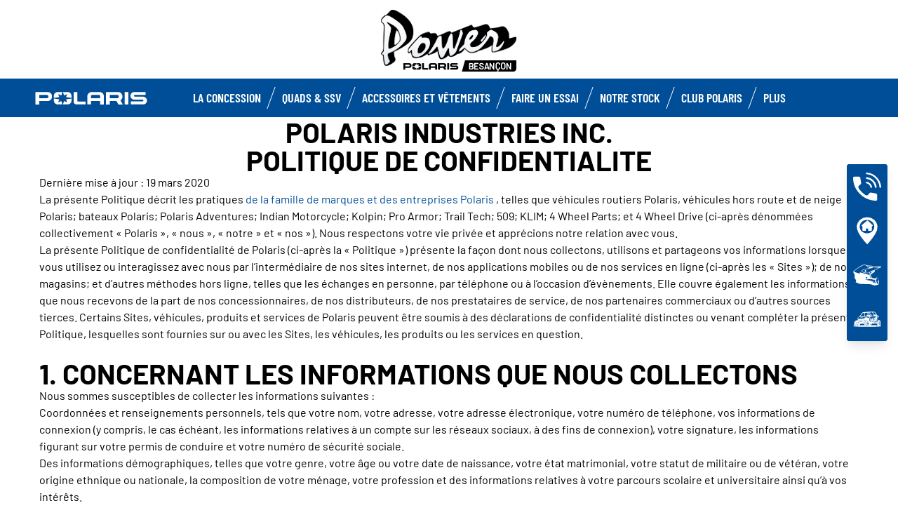

--- FILE ---
content_type: text/html; charset=utf-8
request_url: https://www.polarisbesancon.com/polaris-privacy-policy/
body_size: 19035
content:
<!DOCTYPE html><html lang="fr" xmlns:og="http://ogp.me/ns#"><head><meta charset="utf-8"><!-- This website is powered by TYPO3 - inspiring people to share! TYPO3 is a free open source Content Management Framework initially created by Kasper Skaarhoj and licensed under GNU/GPL. TYPO3 is copyright 1998-2023 of Kasper Skaarhoj. Extensions are copyright of their respective owners. Information and contribution at https://typo3.org/ --><base href="https://www.polarisbesancon.com/"><meta name="generator" content="TYPO3 CMS"><link rel="stylesheet" type="text/css" href="/typo3temp/assets/css/6d69be1dcc.css?1753862700" media="all"><link rel="stylesheet" type="text/css" href="/typo3conf/ext/dp_cookieconsent/Resources/Public/css/dp_cookieconsent.css?1714480367" media="all"><link rel="stylesheet" type="text/css" href="/typo3conf/ext/gt2_vehicule/Resources/Public/Css/style.css?1760458894" media="all"><link rel="stylesheet" type="text/css" href="/fileadmin/templates/pol_MY18/css/tailwind.css?1713720542" media="all"><link rel="stylesheet" type="text/css" href="/fileadmin/templates/pol_MY18/css/font.css?1728289603" media="all"><link rel="stylesheet" type="text/css" href="/fileadmin/templates/pol_MY18/css/slick.css?1563981003" media="all"><link rel="stylesheet" type="text/css" href="/fileadmin/templates/pol_MY18/css/slick-theme.css?1622019754" media="all"><link rel="stylesheet" type="text/css" href="/fileadmin/templates/pol_MY18/css/font-awesome.min.css?1713708264" media="all"><link rel="stylesheet" type="text/css" href="/fileadmin/templates/pol_MY18/css/polaris-utilities.css?1713437111" media="all"><link rel="stylesheet" type="text/css" href="/fileadmin/templates/pol_MY18/concession/style/vic-edge-dealer.css?1713797469" media="all"><link rel="stylesheet" type="text/css" href="/fileadmin/templates/pol_MY18/css/styles-dealer.css?1713796118" media="all"><link rel="stylesheet" type="text/css" href="/fileadmin/templates/pol_MY18/css/global-my24.css?1765215044" media="all"><link rel="stylesheet" type="text/css" href="/fileadmin/templates/pol_MY18/css/homepage-my24.css?1753864816" media="all"><link rel="stylesheet" type="text/css" href="/fileadmin/templates/pol_MY18/css/styles-dealer-my21.css?1713796135" media="all"><link rel="stylesheet" type="text/css" href="/fileadmin/templates/pol_MY18/css/dealer-websites-my24.css?1737991949" media="all"><link rel="stylesheet" type="text/css" href="/typo3temp/assets/css/f814432d8d.css?1753862700" media="all"><!-- Facebook Pixel Code --><script data-ignore="1" data-cookieconsent="marketing" type="text/plain"> !function(f,b,e,v,n,t,s) {if(f.fbq)return;n=f.fbq=function(){n.callMethod? n.callMethod.apply(n,arguments):n.queue.push(arguments)}; if(!f._fbq)f._fbq=n;n.push=n;n.loaded=!0;n.version='2.0'; n.queue=[];t=b.createElement(e);t.async=!0; t.src=v;s=b.getElementsByTagName(e)[0]; s.parentNode.insertBefore(t,s)}(window,document,'script', 'https://connect.facebook.net/en_US/fbevents.js'); fbq('init', '{$FacebookId}'); fbq('track', 'PageView'); </script><noscript><img height="1" width="1" src="https://www.facebook.com/tr?id={$FacebookId}&ev=PageView&noscript=1"/></noscript><!-- End Facebook Pixel Code --><title>Polaris Privacy Policy: Polaris Besancon</title><meta name="ICBM" CONTENT="47.27991160000001, 6.07280430000003"><meta name="geo.position" CONTENT="47.27991160000001, 6.07280430000003"><meta name="geo.region" CONTENT="FR-25"><meta name="geo.placename" content="Thise, Bourgogne-Franche-Comté"><meta name="viewport" content="width=device-width, initial-scale=1.0"><!--[if gte IE 9]><meta http-equiv="X-UA-Compatible" content="IE=Edge"/><!--<![endif]--><link rel="alternate" hreflang="fr"href="https://www.polarisbesancon.com/polaris-privacy-policy/"/><script> window.dataLayer = window.dataLayer || []; </script><script> function initDataLayerConsent () { const dpCookieStatistics = document.getElementById('dp--cookie-statistics').checked; const dpCookieMarketing = document.getElementById('dp--cookie-marketing').checked; dataLayer.push({ 'event': 'consentUpdate', 'consentStatistics': dpCookieStatistics ? 'yes' : 'no', }); dataLayer.push({ 'event': 'consentUpdate', 'consentMarketing': dpCookieMarketing ? 'yes' : 'no', }); } document.addEventListener('dp--cookie-init', function (e) { initDataLayerConsent(); }); </script><script> window.dataLayer.push({ 'event': 'dataLayerReady', 'dataLayerVersion': 'v1', 'hostingEnvironment':'prod', 'fireTagsFromGTM':'yes', 'countryCode': 'fr', 'languageCode': 'fr', 'brand': 'polaris', 'dealerId': '230092', 'pageTemplate': undefined, 'productFamily': undefined, 'productCode': undefined, 'pageName': document.querySelector('title').innerText }) </script><script> function updateDataLayerConsent () { var dpCookieconsentStatus = document.cookie.split(";") .map(cookie => cookie.split("=")) .reduce((accumulator, [key, value]) => ({ ...accumulator, [key.trim()]: decodeURIComponent(value) }), {}).dp_cookieconsent_status; const dpCookieStatistics = document.getElementById('dp--cookie-statistics').checked; const dpCookieMarketing = document.getElementById('dp--cookie-marketing').checked; let isStatisticsChanged = true; let isMarketingChanged = true; if (dpCookieconsentStatus != undefined) { const dpCookieconsentStatusParsed = JSON.parse(dpCookieconsentStatus); if (dpCookieconsentStatusParsed.checkboxes != undefined) { if (dpCookieconsentStatusParsed.checkboxes[0].checked === dpCookieStatistics) isStatisticsChanged = false; if (dpCookieconsentStatusParsed.checkboxes[1].checked === dpCookieMarketing) isMarketingChanged = false; } } if (isStatisticsChanged) { dataLayer.push({ 'event': 'consentUpdate', 'consentStatistics': dpCookieStatistics ? 'yes' : 'no', }); } if (isMarketingChanged) { dataLayer.push({ 'event': 'consentUpdate', 'consentMarketing': dpCookieMarketing ? 'yes' : 'no', }); } } document.addEventListener('dp--cookie-accept', function (e) { updateDataLayerConsent(); }); document.addEventListener('dp--cookie-deny', function (e) { updateDataLayerConsent(); }); </script><script> var fbclId = new URLSearchParams(location.search).get('fbclid'); window.dataLayer.push({ 'event': 'campaigntracking', 'trafficSource': { 'adContent': "(not set)", 'adwordsClickInfo': { 'fbclId': fbclId }, 'campaign': undefined, 'isTrueDirect': true, 'keyword': undefined, 'medium': fbclId ? 'cpc' : '', 'referralPath': undefined, 'source': fbclId ? 'facebook' : '' } }); </script><script> (function (w, d, s, l, i) { w[l] = w[l] || []; w[l].push({ 'gtm.start': new Date().getTime(), event: 'gtm.js' }); var f = d.getElementsByTagName(s)[0], j = d.createElement(s), dl = l != 'dataLayer' ? '&l=' + l : ''; j.async = true; j.src = 'https://www.googletagmanager.com/gtm.js?id=' + i + dl; f.parentNode.insertBefore(j, f); })(window, document, 'script', 'dataLayer', 'GTM-PDH9XT53'); </script><!-- End Google Tag Manager --><script data-ignore="1" data-cookieconsent="statistics" type="text/plain"></script><meta http-equiv="Accept-CH" content="Width,DPR"><link rel="shortcut icon" href="/favicons/favicon.ico" type="image/x-icon"/><link rel="apple-touch-icon" href="/favicons/apple-touch-icon.png"/><link rel="apple-touch-icon" sizes="57x57" href="/favicons/android-chrome-192x192.png"/><link rel="apple-touch-icon" sizes="72x72" href="/favicons/android-chrome-384x384.png"/><link rel="apple-touch-icon" sizes="76x76" href="/favicons/apple-touch-icon.png"/><link rel="apple-touch-icon" sizes="114x114" href="/favicons/favicon-16x16.png"/><link rel="apple-touch-icon" sizes="120x120" href="/favicons/favicon-32x32.png"/><link rel="apple-touch-icon" sizes="144x144" href="/favicons/mstile-150x150.png"/><link rel="apple-touch-icon" sizes="152x152" href="/favicons/safari-pinned-tab.png"/><script data-ignore="1" data-cookieconsent="statistics" type="text/plain" data-src="/fileadmin/templates/pol_MY18/js/polaris-cookie-user-js.js"></script><meta name="DCTERMS.title" content="Polaris Privacy Policy- Polaris Besancon - Polaris 2022 France"><meta name="description" content="Polaris Privacy Policy --Polaris Besancon Thise, Bourgogne-Franche-Comté France"><meta name="DCTERMS.description" content="Polaris Privacy Policy --Polaris Besancon Thise, Bourgogne-Franche-Comté France"><meta name="keywords" content="Polaris Privacy Policy -"><meta name="DCTERMS.subject" content="Polaris Privacy Policy -"><meta name="date" content="2026-01-13T08:08:32+00:00"><meta name="DCTERMS.date" content="2026-01-13T08:08:32+00:00"><meta name="robots" content="index,follow"><meta property="og:site_name" content="ORV Dealer - FR -"><meta property="og:title" content="Polaris Privacy Policy"><meta property="og:type" content="article"><meta property="og:title" content="Polaris Privacy Policy"/><meta property="og:type" content="website"/><meta property="og:image" content="http://www.polarisbesancon.com/fileadmin/user_upload/opengraph.jpg"/><meta property="og:image:type" content="image/jpeg"/><meta property="og:image:width" content="1200"/><meta property="og:image:height" content="1200"/><meta property="og:url" content="http://www.polarisbesancon.com/polaris-privacy-policy/"/><meta property="og:site_name" content="Polaris Besancon France"/><meta property="og:description" content="Polaris Besancon, Polaris Besançon, concessionnaire exclusif Polaris France dans le Doubs (25) région Bourgogne-Franche-Comté."/></head><body class="polaris model-19 white bike-detail-page dealer-website" data-spy="scroll" data-target="#nav-2" data-offset="100">


 <div id="GTM"></div>
 <div id="googleTagManagerBody"></div>

 <header id="mainHeader">
 
 <div class="dealer-main-banner">
 <div class="dealer-header">
 
 <a class="tw-block tw-mx-auto tw-px-12" href="/">
 <img class="img-responsive" src="/fileadmin/templates/dealers/fr/besancon/header2.png"/>
 </a>
 
 </div>
</div>
 <div class="polaris-main-header">
 <div class="polaris-main-header-inner">
 <div class="polaris-main-header-logo">
 <a href="/">
 <img src="/fileadmin/templates/pol_MY18/img/logo-polaris-black.svg" alt="Polaris Logo"/>
 </a>
 </div>
 <div class="polaris-main-header-nav-icon-burger icon-burger">
 <span></span>
 <span></span>
 <span></span>
 </div>
 <div class="polaris-main-header-nav">
 <nav class="polaris-top-nav" role="navigation">
 <ul class="polaris-top-nav-list"><li class="polaris-top-nav-list-item">
 <div class="polaris-top-nav-list-item-link-wrapper">
 <a href="/concession/" target="_self">La concession</a>
 </div>
 </li><li class="polaris-top-nav-list-item polaris-top-nav-list-item-dropnav">
 <div class="polaris-top-nav-list-item-link-wrapper">
 <a href="#">Quads &amp; SSV</a>
 </div>
 <div class="polaris-top-nav-list-item-dropnav-content">
<div id="c139748" class="frame frame-default frame-type-html frame-layout-0"><div class="overlay"></div><div class="polaris-top-nav-list-item-dropnav-content-back"><div class="polaris-top-nav-list-item-dropnav-content-back-text">
 Précédent
 </div></div><div class="polaris-main-header-dropnav-models"><div class="polaris-main-header-dropnav-models-left"><ul class="polaris-main-header-dropnav-segment"><li class="polaris-main-header-dropnav-segment-item"><a class="polaris-main-header-dropnav-segment-item-inner" href="/rzr/"><div class="polaris-main-header-dropnav-segment-item-inner-title">RZR</div><div class="polaris-main-header-dropnav-segment-item-inner-img-wrapper"><img src="/fileadmin/templates/model25/nav/rzr/pr-emea-trail-s-1000-blue.png" alt="RZR"/></div></a></li><li class="polaris-main-header-dropnav-segment-item"><a class="polaris-main-header-dropnav-segment-item-inner" href="/ranger/"><div class="polaris-main-header-dropnav-segment-item-inner-title">Ranger</div><div class="polaris-main-header-dropnav-segment-item-inner-img-wrapper"><img src="/fileadmin/templates/model26/nav/rgr/pr-emea-1000-eps-beige.png" alt="Ranger"/></div></a></li><li class="polaris-main-header-dropnav-segment-item"><a class="polaris-main-header-dropnav-segment-item-inner" href="/general/"><div class="polaris-main-header-dropnav-segment-item-inner-title">General</div><div class="polaris-main-header-dropnav-segment-item-inner-img-wrapper"><img src="/fileadmin/templates/model26/nav/grl/pr-emea-dlx-abs.png" alt="General"/></div></a></li><li class="polaris-main-header-dropnav-segment-item"><a class="polaris-main-header-dropnav-segment-item-inner" href="/sportsman/"><div class="polaris-main-header-dropnav-segment-item-inner-title">Sportsman</div><div class="polaris-main-header-dropnav-segment-item-inner-img-wrapper"><img src="/fileadmin/templates/model26/nav/atv/pr-emea-spts-1000-s.png" alt="Sportsman"/></div></a></li><li class="polaris-main-header-dropnav-segment-item"><a class="polaris-main-header-dropnav-segment-item-inner" href="/youth/"><div class="polaris-main-header-dropnav-segment-item-inner-title">Enfants</div><div class="polaris-main-header-dropnav-segment-item-inner-img-wrapper"><img src="/fileadmin/templates/model25/nav/youth/pr-rzr-2000-red.png" alt="Youth"/></div></a></li></ul></div><div class="polaris-main-header-dropnav-models-right"><ul class="polaris-main-header-dropnav-segment-panel"><li class="polaris-main-header-dropnav-segment-panel-item"><a class="polaris-main-header-dropnav-segment-panel-item-top" href="/rzr/"><div class="polaris-main-header-dropnav-segment-panel-item-top-left"><img src="/fileadmin/templates/model21/nav/rzr-logo.svg" alt="Polaris RZR logo"/><div class="polaris-main-header-dropnav-segment-panel-item-top-left-text">
 SSV<br />
 Sport
 </div></div><div class="polaris-main-header-dropnav-segment-panel-item-top-right"><img src="/fileadmin/templates/model25/nav/rzr/location-2.jpg" alt=""/></div></a><div class="polaris-main-header-dropnav-segment-panel-item-bottom"><div class="polaris-main-header-dropnav-segment-panel-item-bottom-text"><div class="polaris-main-header-dropnav-segment-panel-item-bottom-text-normal">RZR
 </div><div class="polaris-main-header-dropnav-segment-panel-item-bottom-text-big">
 Leader mondial de <br />
 l’adrenaline tout-terrain
 </div></div><div class="polaris-main-header-dropnav-segment-panel-item-bottom-buttons-group"><a href="/rzr/" class="btn btn-sm">Explorer</a><a href="/trouver-un-modele/" class="btn btn-sm">Trouver un modèle</a><a href="/faire-un-essai/" class="btn btn-sm">Faire un essai</a></div></div><a class="polaris-main-header-dropnav-segment-panel-item-highlighted-model" href="/rzr/"><img src="/fileadmin/templates/model25/nav/rzr/cgi-emea-trail-s-sand.png"/></a></li><li class="polaris-main-header-dropnav-segment-panel-item"><a class="polaris-main-header-dropnav-segment-panel-item-top" href="/ranger/"><div class="polaris-main-header-dropnav-segment-panel-item-top-left"><img src="/fileadmin/templates/model21/nav/ranger-logo.svg" alt="Polaris Ranger logo"/><div class="polaris-main-header-dropnav-segment-panel-item-top-left-text">
 SSV<br />
 Utilitaire
 </div></div><div class="polaris-main-header-dropnav-segment-panel-item-top-right"><img src="/fileadmin/templates/model26/nav/rgr/location-3.jpg" alt=""/></div></a><div class="polaris-main-header-dropnav-segment-panel-item-bottom"><div class="polaris-main-header-dropnav-segment-panel-item-bottom-text"><div class="polaris-main-header-dropnav-segment-panel-item-bottom-text-normal">Ranger</div><div class="polaris-main-header-dropnav-segment-panel-item-bottom-text-big">
 Efficacité utilitaire <br />
 Confort de conduite
 </div></div><div class="polaris-main-header-dropnav-segment-panel-item-bottom-buttons-group"><a href="/ranger/" class="btn btn-sm">Explorer</a><a href="/trouver-un-modele/" class="btn btn-sm">Trouver un modèle</a><a href="/faire-un-essai/" class="btn btn-sm">Faire un essai</a></div></div><a class="polaris-main-header-dropnav-segment-panel-item-highlighted-model" href="/ranger/"><img src="/fileadmin/templates/model26/nav/rgr/cgi-emea-rgr-xp-1000-eps.png"/></a></li><li class="polaris-main-header-dropnav-segment-panel-item"><a class="polaris-main-header-dropnav-segment-panel-item-top" href="/general/"><div class="polaris-main-header-dropnav-segment-panel-item-top-left"><img src="/fileadmin/templates/model21/nav/general-logo.svg" alt="Polaris General logo"/><div class="polaris-main-header-dropnav-segment-panel-item-top-left-text">
 SSV<br />
 Utilitaire et Loisir
 </div></div><div class="polaris-main-header-dropnav-segment-panel-item-top-right"><img src="/fileadmin/templates/model26/nav/grl/location-2.jpg" alt=""/></div></a><div class="polaris-main-header-dropnav-segment-panel-item-bottom"><div class="polaris-main-header-dropnav-segment-panel-item-bottom-text"><div class="polaris-main-header-dropnav-segment-panel-item-bottom-text-normal">General</div><div class="polaris-main-header-dropnav-segment-panel-item-bottom-text-big">
 Sublimez<br />
 Votre aventure
 </div></div><div class="polaris-main-header-dropnav-segment-panel-item-bottom-buttons-group"><a href="/general/" class="btn btn-sm">Explorer</a><a href="/trouver-un-modele/" class="btn btn-sm">Trouver un modèle</a><a href="/faire-un-essai/" class="btn btn-sm">Faire un essai</a></div></div><a class="polaris-main-header-dropnav-segment-panel-item-highlighted-model" href="/general/"><img src="/fileadmin/templates/model26/nav/grl/cgi-emea-dlx-abs.png"/></a></li><li class="polaris-main-header-dropnav-segment-panel-item"><a class="polaris-main-header-dropnav-segment-panel-item-top" href="/sportsman/"><div class="polaris-main-header-dropnav-segment-panel-item-top-left"><img src="/fileadmin/templates/model21/nav/sportsman-logo.svg" alt="Polaris Ranger logo"/><div class="polaris-main-header-dropnav-segment-panel-item-top-left-text">
 Quad<br />
 Utilitaire et Loisir
 </div></div><div class="polaris-main-header-dropnav-segment-panel-item-top-right"><img src="/fileadmin/templates/model26/nav/atv/location-2.jpg" alt=""/></div></a><div class="polaris-main-header-dropnav-segment-panel-item-bottom"><div class="polaris-main-header-dropnav-segment-panel-item-bottom-text"><div class="polaris-main-header-dropnav-segment-panel-item-bottom-text-normal">Quad Utilitaire & Loisir</div><div class="polaris-main-header-dropnav-segment-panel-item-bottom-text-big">
 SPORTSMAN <br />
 Tracez votre propre chemin
 </div></div><div class="polaris-main-header-dropnav-segment-panel-item-bottom-buttons-group"><a href="/sportsman/" class="btn btn-sm">Explorer</a><a href="/trouver-un-modele/" class="btn btn-sm">Trouver un modèle</a><a href="/faire-un-essai/" class="btn btn-sm">Faire un essai</a></div></div><a class="polaris-main-header-dropnav-segment-panel-item-highlighted-model" href="/sportsman/"><img src="/fileadmin/templates/model26/nav/atv/cgi-emea-spts-570-agri.png"/></a></li><li class="polaris-main-header-dropnav-segment-panel-item"><a class="polaris-main-header-dropnav-segment-panel-item-top" href="/youth/"><div class="polaris-main-header-dropnav-segment-panel-item-top-left"><img src="/fileadmin/templates/model21/nav/youth-logo.svg" alt="Polaris Youth logo"/><div class="polaris-main-header-dropnav-segment-panel-item-top-left-text">
 Quads & SSV<br />
 Enfants
 </div></div><div class="polaris-main-header-dropnav-segment-panel-item-top-right"><img src="/fileadmin/templates/model26/nav/youth/location-1.jpg" alt=""/></div></a><div class="polaris-main-header-dropnav-segment-panel-item-bottom"><div class="polaris-main-header-dropnav-segment-panel-item-bottom-text"><div class="polaris-main-header-dropnav-segment-panel-item-bottom-text-normal">Enfants
 </div><div class="polaris-main-header-dropnav-segment-panel-item-bottom-text-big">
 Equipements standards<br />
 De sécurité de pointe
 </div></div><div class="polaris-main-header-dropnav-segment-panel-item-bottom-buttons-group"><a href="/youth/" class="btn btn-sm">Explorer</a><a href="/trouver-un-modele/" class="btn btn-sm">Trouver un modèle</a><a href="/faire-un-essai/" class="btn btn-sm">Faire un essai</a></div></div><a class="polaris-main-header-dropnav-segment-panel-item-highlighted-model" href="/youth/"><img src="/fileadmin/templates/model26/nav/youth/cgi-rzr-200-red.png"/></a></li></ul></div></div></div>

</div>
 </li><li class="polaris-top-nav-list-item">
 <div class="polaris-top-nav-list-item-link-wrapper">
 <a href="https://www.polaris.com/fr-fr/off-road/shop/" target="_blank">Accessoires et vêtements</a>
 </div>
 </li><li class="polaris-top-nav-list-item">
 <div class="polaris-top-nav-list-item-link-wrapper">
 <a href="/faire-un-essai/" target="_self">Faire un Essai</a>
 </div>
 </li><li class="polaris-top-nav-list-item">
 <div class="polaris-top-nav-list-item-link-wrapper">
 <a href="/occasions/" target="_self">Notre stock</a>
 </div>
 </li><li class="polaris-top-nav-list-item">
 <div class="polaris-top-nav-list-item-link-wrapper">
 <a href="https://www.clubpolaris.fr/" target="_blank">Club Polaris</a>
 </div>
 </li><li class="polaris-top-nav-list-item polaris-top-nav-list-item-dropnav">
 <div class="polaris-top-nav-list-item-link-wrapper">
 <a href="#">Plus</a>
 </div>
 <div class="polaris-top-nav-list-item-dropnav-content">
<div id="c166108" class="frame frame-default frame-type-html frame-layout-0"><div class="overlay"></div><div class="polaris-top-nav-list-item-dropnav-content-back"><div class="polaris-top-nav-list-item-dropnav-content-back-text">
 Précédent
 </div></div><div class="polaris-main-header-dropnav-plus"><ul class="polaris-main-header-dropnav-plus-list-items-wrapper"><li class="polaris-main-header-dropnav-plus-li-container"><a href="/news/" class="polaris-main-header-dropnav-plus-image-and-text-container"><img src="/fileadmin/templates/nav-about/polaris-news.png"/><span>Actualités</span></a></li><li class="polaris-main-header-dropnav-plus-li-container"><a href="/faire-un-essai/" class="polaris-main-header-dropnav-plus-image-and-text-container"><img src="/fileadmin/templates/nav-about/test-ride.png"/><span>Faire un essai</span></a></li><li class="polaris-main-header-dropnav-plus-li-container"><a href="https://www.clubpolaris.fr/" target="blank" class="polaris-main-header-dropnav-plus-image-and-text-container"><img src="/fileadmin/templates/nav-about/club-polaris-fr.png"/><span>Club Polaris</span></a></li><li class="polaris-main-header-dropnav-plus-li-container"><a href="/occasions/" class="polaris-main-header-dropnav-plus-image-and-text-container"><img src="/fileadmin/templates/nav-about/occasions.png"/><span>Nos véhicules en stock</span></a></li></ul><div class="polaris-main-header-dropnav-plus-categories-wrapper"><div class="polaris-main-header-dropnav-plus-accordion-container"><div class="polaris-main-header-dropnav-plus-accordion-container-flex"><h4 class="polaris-main-header-dropnav-plus-item-noTextTransform">Découvrez les Véhicules</h4><p class="polaris-main-header-dropnav-plus-accordion-container-accordion-button"><i class="polaris-main-header-dropnav-plus-arrow polaris-main-header-dropnav-plus-down"></i></p></div><ul class="polaris-main-header-dropnav-plus-accordion-section"><li class="polaris-main-header-dropnav-plus-accordion-list-text"><a href="/rzr/" class="polaris-main-header-dropnav-plus-accordion-item-text polaris-main-header-dropnav-plus-item-uppercase">
 rzr
 </a></li><li class="polaris-main-header-dropnav-plus-accordion-list-text"><a href="/ranger/" class="polaris-main-header-dropnav-plus-accordion-item-text polaris-main-header-dropnav-plus-item-uppercase">
 ranger
 </a></li><li class="polaris-main-header-dropnav-plus-accordion-list-text"><a href="/general/" class="polaris-main-header-dropnav-plus-accordion-item-text polaris-main-header-dropnav-plus-item-uppercase">
 general
 </a></li><li class="polaris-main-header-dropnav-plus-accordion-list-text"><a href="/sportsman/" class="polaris-main-header-dropnav-plus-accordion-item-text polaris-main-header-dropnav-plus-item-uppercase">
 sportsman
 </a></li><li class="polaris-main-header-dropnav-plus-accordion-list-text"><a href="/youth/" class="polaris-main-header-dropnav-plus-accordion-item-text polaris-main-header-dropnav-plus-item-uppercase">
 enfants
 </a></li></ul></div><div class="polaris-main-header-dropnav-plus-accordion-container"><div class="polaris-main-header-dropnav-plus-accordion-container-flex"><h4 class="polaris-main-header-dropnav-plus-item-noTextTransform">Brochures</h4><p class="polaris-main-header-dropnav-plus-accordion-container-accordion-button"><i class="polaris-main-header-dropnav-plus-arrow polaris-main-header-dropnav-plus-down"></i></p></div><ul class="polaris-main-header-dropnav-plus-accordion-section"><li class="polaris-main-header-dropnav-plus-accordion-list-text"><a href="/demande-de-brochure/" class="polaris-main-header-dropnav-plus-accordion-item-text">
 Quads & SSV
 </a></li><li class="polaris-main-header-dropnav-plus-accordion-list-text"><a href="/fileadmin/templates/flip-book/2024/emea/pga-france/index.html" target="blank" class="polaris-main-header-dropnav-plus-accordion-item-text">
 Brochure accessoires
 </a></li></ul></div><div class="polaris-main-header-dropnav-plus-accordion-container"><div class="polaris-main-header-dropnav-plus-accordion-container-flex"><h4 class="polaris-main-header-dropnav-plus-item-noTextTransform">Configurer votre Véhicule</h4><p class="polaris-main-header-dropnav-plus-accordion-container-accordion-button"><i class="polaris-main-header-dropnav-plus-arrow polaris-main-header-dropnav-plus-down"></i></p></div><ul class="polaris-main-header-dropnav-plus-accordion-section"><li class="polaris-main-header-dropnav-plus-accordion-list-text"><a href="https://www.polaris.com/fr-fr/off-road/rzr/build-model/" target="blank" class="polaris-main-header-dropnav-plus-accordion-item-text polaris-main-header-dropnav-plus-item-uppercase">
 rzr
 </a></li><li class="polaris-main-header-dropnav-plus-accordion-list-text"><a href="https://www.polaris.com/fr-fr/off-road/ranger/build-model/" target="blank" class="polaris-main-header-dropnav-plus-accordion-item-text polaris-main-header-dropnav-plus-item-uppercase">
 ranger
 </a><li class="polaris-main-header-dropnav-plus-accordion-list-text"><a href="https://www.polaris.com/fr-fr/off-road/general/build-model/" target="blank" class="polaris-main-header-dropnav-plus-accordion-item-text polaris-main-header-dropnav-plus-item-uppercase">
 general
 </a></li><li class="polaris-main-header-dropnav-plus-accordion-list-text"><a href="https://www.polaris.com/fr-fr/off-road/sportsman/2024/build-model/" target="blank" class="polaris-main-header-dropnav-plus-accordion-item-text polaris-main-header-dropnav-plus-item-uppercase">
 sportsman
 </a></li></ul></div><div class="polaris-main-header-dropnav-plus-accordion-container"><div class="polaris-main-header-dropnav-plus-accordion-container-flex"><h4 class="polaris-main-header-dropnav-plus-item-noTextTransform">Configurer votre Véhicule</h4><p class="polaris-main-header-dropnav-plus-accordion-container-accordion-button"><i class="polaris-main-header-dropnav-plus-arrow polaris-main-header-dropnav-plus-down"></i></p></div><ul class="polaris-main-header-dropnav-plus-accordion-section"><li class="polaris-main-header-dropnav-plus-accordion-list-text"><a href="https://www.polaris.com/fr-fr/off-road/rzr/2024/build-model/" target="blank" class="polaris-main-header-dropnav-plus-accordion-item-text polaris-main-header-dropnav-plus-item-uppercase">
 rzr
 </a></li><li class="polaris-main-header-dropnav-plus-accordion-list-text"><a href="https://www.polaris.com/fr-fr/off-road/ranger/2024/build-model/" target="blank" class="polaris-main-header-dropnav-plus-accordion-item-text polaris-main-header-dropnav-plus-item-uppercase">
 ranger
 </a></li><li class="polaris-main-header-dropnav-plus-accordion-list-text"><a href="https://www.polaris.com/fr-fr/off-road/general/build-model/" target="blank" class="polaris-main-header-dropnav-plus-accordion-item-text polaris-main-header-dropnav-plus-item-uppercase">
 general
 </a></li><li class="polaris-main-header-dropnav-plus-accordion-list-text"><a href="https://www.polaris.com/fr-fr/off-road/sportsman/build-model/" target="blank" class="polaris-main-header-dropnav-plus-accordion-item-text polaris-main-header-dropnav-plus-item-uppercase">
 sportsman
 </a></li></ul></div><div class="polaris-main-header-dropnav-plus-accordion-container"><div class="polaris-main-header-dropnav-plus-accordion-container-flex"><h4 class="polaris-main-header-dropnav-plus-item-noTextTransform">Univers Polaris</h4><p class="polaris-main-header-dropnav-plus-accordion-container-accordion-button"><i class="polaris-main-header-dropnav-plus-arrow polaris-main-header-dropnav-plus-down"></i></p></div><ul class="polaris-main-header-dropnav-plus-accordion-section"><li class="polaris-main-header-dropnav-plus-accordion-list-text"><a href="https://www.clubpolaris.fr/" target="blank" class="polaris-main-header-dropnav-plus-accordion-item-text">
 Club Polaris
 </a></li><li class="polaris-main-header-dropnav-plus-accordion-list-text"><a href="https://www.polaris-assurance.fr/" target="blank" class="polaris-main-header-dropnav-plus-accordion-item-text">
 Polaris Assurances
 </a></li><li class="polaris-main-header-dropnav-plus-accordion-list-text"><a href="/financement/" class="polaris-main-header-dropnav-plus-accordion-item-text">
 Financement
 </a></li><li class="polaris-main-header-dropnav-plus-accordion-list-text"><a href="https://www.clubpolaris.fr/polaris-camp/" target="blank" class="polaris-main-header-dropnav-plus-accordion-item-text">
 Polaris Camp
 </a></li><li class="polaris-main-header-dropnav-plus-accordion-list-text"><a href="/occasions/" class="polaris-main-header-dropnav-plus-accordion-item-text">
 Nos véhicules en stock
 </a></li></ul></div></div></div></div>

</div>
 </li></ul>
 </nav>
</div>
 </div>
 </div>
</header>
 <main id="mainContent">
 <section>
 <div class="top-content"></div>
 </section>
 
 <section>
 
 <div></div>
 
 <div class="container">
<div id="c137361" class="frame frame-default frame-type-html frame-layout-0"><div class="legal"><center><h1>POLARIS INDUSTRIES INC. </h1><h1>POLITIQUE DE CONFIDENTIALITE </h1></center><p>
 Dernière mise à jour : 19 mars 2020 
 </p><p>
La présente Politique décrit les pratiques <a href="https://www.polaris.com/en-us/brands/" target="_blank"> de la famille de marques et des entreprises Polaris</a> , telles que véhicules routiers Polaris, véhicules hors route et de neige Polaris; bateaux Polaris; Polaris Adventures; Indian Motorcycle; Kolpin; Pro Armor; Trail Tech; 509; KLIM; 4 Wheel Parts; et 4 Wheel Drive (ci-après dénommées collectivement « Polaris », « nous », « notre » et « nos »). Nous respectons votre vie privée et apprécions notre relation avec vous.
</p><p>
La présente Politique de confidentialité de Polaris (ci-après la « Politique ») présente la façon dont nous collectons, utilisons et partageons vos informations lorsque vous utilisez ou interagissez avec nous par l’intermédiaire de nos sites internet, de nos applications mobiles ou de nos services en ligne (ci-après les « Sites »); de nos magasins; et d’autres méthodes hors ligne, telles que les échanges en personne, par téléphone ou à l’occasion d’évènements. Elle couvre également les informations que nous recevons de la part de nos concessionnaires, de nos distributeurs, de nos prestataires de service, de nos partenaires commerciaux ou d’autres sources tierces. Certains Sites, véhicules, produits et services de Polaris peuvent être soumis à des déclarations de confidentialité distinctes ou venant compléter la présente Politique, lesquelles sont fournies sur ou avec les Sites, les véhicules, les produits ou les services en question. 
</p><br><h1>1. CONCERNANT LES INFORMATIONS QUE NOUS COLLECTONS </h1><p>
 Nous sommes susceptibles de collecter les informations suivantes : 
 </p><ul><li> Coordonnées et renseignements personnels, tels que votre nom, votre adresse, votre adresse électronique, votre numéro de téléphone, vos informations de connexion (y compris, le cas échéant, les informations relatives à un compte sur les réseaux sociaux, à des fins de connexion), votre signature, les informations figurant sur votre permis de conduire et votre numéro de sécurité sociale. </li><li> Des informations démographiques, telles que votre genre, votre âge ou votre date de naissance, votre état matrimonial, votre statut de militaire ou de vétéran, votre origine ethnique ou nationale, la composition de votre ménage, votre profession et des informations relatives à votre parcours scolaire et universitaire ainsi qu’à vos intérêts. </li><li> Des informations financières, telles que les informations figurant sur votre carte de paiement (le numéro de votre carte de crédit ou de débit, le code CVV ou la date d’expiration de votre carte, par exemple), des informations sur vos comptes bancaires, votre historique de paiement, ainsi que des informations relatives à votre solvabilité, vos actifs, vos revenus ou vos dettes. </li><li> Des informations relatives à vos véhicules, vos produits et votre relation avec nous, telles que le numéro de plaque d’immatriculation, le numéro d’identification du produit (NIV), la marque, le modèle et son année; les concessionnaires de vente et d’entretien; la date d’achat ou de location; les conditions de location ou de financement; le numéro de série ou les autres identifiants uniques du produit (le numéro de pièce et le code UPC, par exemple); l’historique d’entretien; le kilométrage, l’état de l’huile/de la batterie, l’historique du carburant ou de la charge, la fonction du système électrique, l’état des vitesses et des codes d’anomalies de diagnostic ; les informations relatives à vos achats et à l’historique des achats ; les informations relatives au programme de fidélité ; et les informations concernant votre façon d’interagir avec nous ainsi qu’avec nos véhicules, nos produits et nos services. </li><li> Des informations relatives à votre activité en ligne ou sur d’autres réseaux et dispositifs, telles que des informations concernant les navigateurs et les dispositifs utilisés afin d’accéder à nos Sites, à nos courriers électroniques et à nos publicités (le type de dispositif et de navigateur ainsi que son langage, le modèle de matériel, la version du système d’exploitation, les identifiants uniques des dispositifs et les adresses IP, par exemple) ainsi que la façon dont vous interagissez avec nos Sites, nos courriers électroniques et nos publicités (les paramètres utilisés, le contenu visionné, les adresses de sites de référencement et la date et l’heure de vos interactions, par exemple). </li><li> Des informations relatives à votre situation géographique. Lorsque vous utilisez nos Sites et nos services, nous pouvons recueillir et traiter des informations géographiques, y compris une géolocalisation précise, telle que détaillée ci-après. </li><li> Des informations audios, numériques, visuelles ou similaires, telles que des informations sur vos communications avec nous; des photos, vidéos ou d’autres contenus que vous nous avez adressés ou que vous avez partagés sur nos Sites ou dans le cadre de nos services, par exemple, des informations en lien avec des tirages au sort ou des concours; et des vidéos prises par les caméras situées dans nos magasins et nos installations, recueillies conformément à la procédure décrite ci-après. </li><li> D’autres informations susceptibles de vous identifier ou d’être raisonnablement associées à vous. </li></ul><br><h1>2. COMMENT RECUEILLONS-NOUS LES INFORMATIONS ? </h1><p>
 En général, nous recueillons les informations de trois façons différentes : 1) lorsque vous nous les fournissez; 2) lorsque nous les collectons automatiquement; et 3) lorsque nous les recevons de la part d’autres sources.
 </p><p>
 Concernant les informations que vous nous fournissez. À titre d’exemple, vous nous fournissez des informations lorsque : vous insérez des informations sur nos Sites; vous participez à des événements, des tirages au sort, des concours ou autres ainsi qu’à des offres promotionnelles; vous achetez un véhicule, un produit ou un service sur nos Sites ou dans nos magasins; vous communiquez avec nous. À titre d’exemple, vous nous fournissez les informations suivantes : coordonnées et renseignements personnels; informations démographiques; informations financières; informations relatives à vos véhicules et vos produits; et informations audios, numériques ou visuelles. 
 </p><p>
 Concernant les informations collectées automatiquement. À titre d’exemple, parmi les informations collectées automatiquement figurent : 
 </p><ul><li> Informations relatives au dispositif et à l’utilisation. Nous sommes susceptibles de collecter des données techniques concernant les navigateurs et les dispositifs utilisés afin d’accéder à nos Sites, à nos courriers électroniques et à nos publicités, telles que le type de dispositif et de navigateur ainsi que son langage, le modèle de matériel, la version du système d’exploitation, les identifiants uniques des dispositifs, les adresses IP et les informations relatives au dispositif (les paramètres du matériel, la date et l’heure de dépôt de votre demande, l’URL de renvoi, les bugs et l’activité du système, par exemple). Nous sommes également susceptibles de collecter des informations concernant la façon dont vous interagissez avec nos Sites, nos courriers électroniques et nos publicités, telles que les paramètres utilisés, le contenu visionné et les dates ainsi que les heures de vos interactions. Ces informations sont recueillies automatiquement dès que vous accédez à nos Sites, nos courriers électroniques et nos publicités. </li><li> Cookies et autres technologies similaires. Les cookies et les technologies similaires sont des informations stockées directement sur l’ordinateur que vous utilisez. </li></ul><p>
 - Les cookies nous permettent de collecter des informations, telles que le type de navigateur, le temps passé sur les Sites, les pages consultées et les préférences linguistiques. Nous et nos prestataires de service utilisons les informations à des fins de sécurité, pour faciliter la navigation, pour afficher les informations plus efficacement et pour personnaliser votre expérience en tant qu’utilisateur ainsi que notre démarche en matière de marketing et de publicité. En outre, nous utilisons des cookies pour collecter des informations statistiques sur l’utilisation des Sites en vue d’améliorer leur conception et leurs fonctionnalités, de comprendre la façon dont ils sont utilisés et de nous aider à résoudre différentes questions les concernant.
 </p><p>
 - Vous pouvez choisir d’accepter ou de refuser les cookies. La plupart des navigateurs acceptent automatiquement les cookies, mais vous pouvez généralement modifier les paramètres de votre navigateur pour refuser les cookies si vous le souhaitez. Si vous préférez refuser les cookies, la plupart des navigateurs vous permettront de : (i) modifier les paramètres de votre navigateur pour vous avertir lorsque vous recevez un cookie, ce qui vous permet de l’accepter ou le refuser; (ii) désactiver les cookies existants; ou de (iii) configurer votre navigateur pour qu’il refuse automatiquement les cookies. Si vous configurez votre navigateur pour qu’il refuse les cookies, certaines parties des Sites pourraient ne pas fonctionner correctement.
 </p><p>
 - Pixels espions, balises Web et GIF transparents ou autres technologies similaires. Ceux-ci peuvent être utilisés en lien avec certaines pages de nos Sites, de nos courriers électroniques ou de nos publicités, pour, entre autres, suivre les actions des utilisateurs du Site, compiler des statistiques sur l’utilisation du Site et les taux de réponse, déterminer si vous avez ouvert ou réagi à nos courriers électroniques, et évaluer l’efficacité de notre stratégique marketing.
 </p><p>
 - Analyses et publicité. Nous recourrons à des services analytiques fournis par de tierces parties qui utilisent des cookies et d’autres technologies similaires, afin de mieux comprendre la façon dont les utilisateurs naviguent sur nos Sites, y compris des services fournis par Google et Adobe. Veuillez consulter les sites http://www.google.com/policies/privacy/partners/ et http://www.adobe.com/privacy/marketing-cloud.html pour obtenir de plus amples informations sur la façon dont Google et Adobe recueillent et utilisent les données lorsque vous naviguez sur les sites ou les applications mobiles de leurs partenaires. <br>
Nous recourrons également aux services publicitaires fournis par de tierces parties afin de faire la publicité de véhicules, de produits ou de services Polaris susceptible de vous intéresser lorsque vous naviguez sur des sites ou d’autres services en ligne. Nous autorisons les tierces parties avec qui nous travaillons, y compris celles nous fournissant des services analytiques et publicitaires, à placer des cookies sur nos Sites. Ces tierces parties peuvent collecter au fur et à mesure des informations relatives à vos activités en ligne sur les sites de tierces parties, et peuvent être membres d’organismes d’autorégulation du secteur, tels que le Network Advertising Initiative <a href="https://www.networkadvertising.org/" target="_blank">(NAI)</a>, l’Alliance de la publicité numérique <a href="http://www.aboutads.info/consumers/" target="_blank">(DAA)</a>, et l’Alliance européenne de publicité numérique <a href="http://www.edaa.eu/what-we-do/for-consumers/" target="_blank">(eDAA)</a>. Les sites de ces organismes proposent de plus amples informations sur la publicité en ligne basée sur les intérêts ainsi que sur la façon de se désinscrire pour ne plus recevoir ces publicités de la part d’entreprises recourant à ces pratiques. 
 </p><p>
 - Demandes « Do Not Track ». Certains navigateurs peuvent transmettre des signaux « Do Not Track » (« DNT ») aux sites que vous consultez. À défaut de consensus sur l’interprétation des signaux DNT, nous ne réagissons pas à ces signaux.
 </p><ul><li> Informations relatives à la situation géographique : Nous pouvons recueillir des informations concernant la localisation de votre appareil, y compris des informations précises de géolocalisation émanant de votre appareil ainsi que des informations imprécises de localisation émanant de votre adresse IP, par exemple. </li></ul><p>
 - Lorsque vous participez à l’une de nos démonstrations de véhicules, à Polaris Adventures, à Indian Motorcycle Rentals, ou à une expérience de location similaire, le véhicule utilisé peut être équipé d’un système de suivi GPS et d’autres technologies susceptibles de recueillir des informations concernant l’état du véhicule, y compris sa localisation, sa vitesse et les taux de freinage et d’accélération, par exemple. Polaris peut utiliser ces informations pour fournir une assistance routière, localiser les véhicules égarés ou volés, et pour toute autre raison décrite dans la présente Politique. . 
</p><p><ul><li> Dispositif de caméras : Nous pouvons utiliser les caméras situées à l’intérieur et autour de nos magasins et de nos installations à des fins de sécurité et d’exploitation (pour mesurer la densité du trafic et assurer le suivi du niveau des stocks, par exemple), en vue d’améliorer l’aménagement de nos magasins et de nos installations et de satisfaire nos clients. </li><li> Historique d’achats et informations en la matière : Nous pouvons recueillir des informations sur vos transactions en magasin et sur nos Sites, par exemple, des informations sur : les véhicules, les produits ou les services que vous achetez ainsi que la fréquence de vos achats; le prix et les promotions ou avantages liés à un achat; et les articles que vous avez placés dans votre liste de souhaits ou sauvegardés pour les acheter ultérieurement. </li></ul></p><p>
 Par exemple, nous recevons des informations de la part de nos concessionnaires, de nos distributeurs et de nos partenaires commerciaux, telles que des coordonnées et des renseignements personnels; des informations financières; ainsi que des informations relatives à des véhicules, à des produits, à des contenus de site Web ou à des services que vous avez vus ou consultés, sur lesquels vous vous êtes renseigné ou que vous avez achetés. Nos concessionnaires indépendants, nos distributeurs tiers et nos partenaires commerciaux sont des entités juridiques distinctes disposant de leurs propres pratiques en matière de confidentialité. N’hésitez pas à poser vos questions relatives aux pratiques en matière de confidentialité directement au concessionnaire, au distributeur ou au partenaire commercial avec lequel vous êtes en contact. <br>
Nous sommes également susceptibles d’obtenir des informations démographiques ou d’autres informations vous concernant par l’intermédiaire de revendeurs de données de consommation et d’autres sources tierces. Ces informations nous permettent d’améliorer les informations dont nous disposons à des fins de vérification et de sécurité, entre autres, en nous permettant par exemple d’accroître la pertinence de notre stratégie marketing, d’améliorer nos interactions avec vous, de personnaliser votre expérience lors de l’utilisation de nos Sites et de nos services, et de détecter les fraudes. <br>
Certaines informations recueillies auprès de sources tierces sont accessibles au public. Nous pouvons par exemple recueillir des informations publiées par vous ou par d’autres sur un forum public, tel qu’un blog, un réseau social ou un groupe de discussion. <br>
Nous créons également des informations lorsque nous analysons celles que nous collectons à votre sujet. Nous combinons ensuite les informations que nous collectons à votre sujet, comme indiqué précédemment, avec celles que nous recueillons dans d’autres contextes, telles que les informations collectées par l’intermédiaire de nos services Ride Command, qui sont soumis à une déclaration de confidentialité distincte.
 </p><br><h1>3. DE QUELLE FAÇON SOMMES-NOUS SUSCEPTIBLES D’UTILISER LES INFORMATIONS COLLECTEES  ? </h1><p>
 Nous sommes susceptibles d’utiliser les informations que nous recueillons pour :
 </p><ul><li> Mettre à disposition, entretenir, protéger et améliorer nos véhicules, nos produits, nos services et nos Sites. Cela peut inclure à titre d’exemple : leur personnalisation en fonction de vos préférences ou intérêts, leur modification pour qu’ils soient plus compatibles avec vos dispositifs technologiques ou plus faciles à utiliser; l’analyse de la façon dont ils sont utilisés; et l’évaluation, l’entretien et l’amélioration de leur performance, de leur efficacité, de leur sécurité et de leur sûreté. </li><li> Concevoir de nouveaux véhicules, produits, services et Sites. </li><li> Procéder aux paiements et aux transactions. </li><li> Faire la publicité de nos véhicules, nos produits, nos services et nos Sites. Cela peut inclure à titre d’exemple : la création et la diffusion de supports promotionnels <a href="https://www.polaris.com/en-us/brands/" target="_blank">de la famille de marques et des entreprises Polaris</a> et publicitaires au sujet de l’entreprise issue de la famille de marques de Polaris susceptible de vous intéresser; l’analyse de l’efficacité de ces supports; et leur personnalisation et leur amélioration. </li><li> Communiquer et gérer notre relation avec vous. À titre d’exemple, cela peut consister à : mettre à votre disposition des informations concernant nos véhicules, nos produits, nos services et nos Sites, ainsi que vos transactions avec nous; répondre à vos questions, vos requêtes et les demandes de service que vous avez déposées; personnaliser et améliorer nos communications avec vous et en analyser l’efficacité; vous communiquer des informations et gérer votre participation à des tirages au sort, des concours, des sondages, des offres promotionnelles, des événements, et des activités similaires. </li><li> Traiter des réclamations de garantie et fournir des services ainsi qu’une aide concernant les véhicules et les produits. À titre d’exemple, cela peut consister à : enquêter, approuver, répondre et gérer des réclamations de garantie; fournir des informations et une aide concernant les services et l’entretien de véhicules et d’autres produits; envoyer des rappels et des bulletins de sécurité. </li><li> Traiter des questions juridiques. À titre d’exemple, cela peut consister à : obtenir des conseils juridiques et déposer, exercer ou défendre des réclamations en justice; se conformer aux lois, aux exigences réglementaires, aux obligations contractuelles, aux décisions de justice, ainsi qu’à d’autres procédures ou obligations juridiques, ou aux réclamations juridiques émanant d’autorités publiques et de gouvernements; détecter, prévenir et répondre aux fraudes, aux violations du droit à la propriété intellectuelle, aux problèmes de sécurité, aux violations contractuelles, aux infractions à la loi ou à tout autre abus dans l’utilisation de nos véhicules, de nos produits, de nos services ou de nos Sites ; et préserver la sécurité, les droits, le bien-être ou les biens de Polaris ainsi que les vôtres, entre autres. </li></ul></p><p>
 Nous pouvons également utiliser vos informations dans le cadre d’autres opérations commerciales effectuées en interne par Polaris, conformément à la législation en vigueur, ainsi qu’à d’autres fins cohérentes compte tenu du contexte dans lequel l’information a été collectée ou moyennant votre consentement. <br>
Nous pouvons rendre anonyme ou agréger l’ensemble des informations que nous recueillons et les utiliser à toutes fins utiles, y compris à des fins de recherche et de conception de produits. Ces informations ne permettront pas de vous identifier personnellement. <br>
Communications. Les communications avec vous dans le cadre de ces utilisations peuvent s’effectuer de différentes manières, telles que par courrier, par téléphone, par courrier électronique, par SMS, via les réseaux sociaux ou autres messageries électroniques, ou via nos Sites.
 </p><br><h1>4. DE QUELLE FAÇON LES INFORMATIONS COLLECTEES SONT-ELLES SUSCEPTIBLES D’ETRE PARTAGEES  ? </h1><p>
 Informations susceptibles d’être partagées <br>
Nous sommes susceptibles de partager vos informations des façons suivantes : 
 </p><ul><li>Marques et entreprises Polaris. Nous pouvons partager vos informations avec <a href="https://www.polaris.com/en-us/brands/" target="_blank">la famille de marques</a> et les entreprises de Polaris, y compris les succursales et les filiales Polaris Inc., pouvant être situées dans d’autres pays. Nous pouvons partager vos informations avec la famille de marques et les entreprises de Polaris à diverses fins utiles, y compris, par exemple, en vue de promouvoir des véhicules, des produits et des services de la famille de marques et des entreprises Polaris, et à des fins de recherche et de développement. </li><li> Fournisseurs. Nous pouvons partager vos informations avec des prestataires tiers nous fournissant des services tels que l’hébergement de Sites, l’analyse de données, des services informatiques; le traitement de paiement; le contrôle de la fraude; des services en lien avec la conception et l’entretien de produits; et des services de communication, de commercialisation ainsi que de publicité en ligne et hors ligne. </li><li> Concessionnaires et distributeurs. Nous pouvons partager vos informations avec nos concessionnaires et nos distributeurs à diverses fins utiles, y compris, par exemple, en vue de vous fournir des informations concernant les véhicules, les produits, les services ou les offres promotionnelles susceptibles de vous intéresser; d’aider nos concessionnaires et nos distributeurs à mieux répondre à vos attentes; et de mettre à votre disposition des informations liées à des garanties, des rappels et des services. Nos concessionnaires indépendants et nos distributeurs tiers sont des entités juridiques distinctes disposant de leurs propres pratiques en matière de confidentialité. N’hésitez pas à poser vos questions relatives aux pratiques en matière de confidentialité, y compris à la procédure de désinscription de communications commerciales, directement au concessionnaire ou au distributeur avec lequel vous êtes en contact. </li><li> Partenaires commerciaux. Nous travaillons en étroite collaboration avec des partenaires commerciaux indépendants afin de mettre à votre disposition certains produits et services, tels que Polaris Adventures, Indian Motorcycle Rentals, l’éligibilité pour le financement et le financement d’achat d’un véhicule ou d’un produit. Lors de la planification ou du recours à des services fournis par ces partenaires commerciaux, nous pouvons partager vos informations avec ces derniers ou vous pouvez les leur transmettre directement. Nous pouvons également partager vos informations avec des partenaires commerciaux indépendants lorsque nous travaillons avec ces derniers pour promouvoir des tirages au sort, des concours, des événements et d’autres offres promotionnelles. La présente Politique ne couvre pas les pratiques en matière de confidentialité, d’informations et autres de ces partenaires commerciaux, et nous ne sommes pas responsables des pratiques en question. Nous vous encourageons à consulter les politiques en matière de confidentialité des partenaires commerciaux tiers dont vous réservez et obtenez les services par l’intermédiaire de nos Sites ou de nos services. </li><li> Raisons juridiques. Nous pouvons partager vos informations avec de tierces parties lorsque nous estimons en bonne foi que la divulgation est nécessaire pour : obtenir des conseils juridiques ou déposer, exercer ou défendre des réclamations en justice; se conformer aux lois, aux exigences réglementaires, aux obligations contractuelles, aux décisions de justice, ainsi qu’à d’autres procédures ou obligations juridiques, ou aux réclamations juridiques émanant d’autorités publiques et gouvernementales ; détecter, prévenir ou répondre aux fraudes, aux violations du droit à la propriété intellectuelle, aux problèmes de sécurité, aux violations contractuelles, aux infractions à la loi ou à tout autre abus dans l’utilisation de nos véhicules, de nos produits, de nos services ou de nos Sites; et préserver la sécurité, les droits, le bien-être ou les biens de Polaris ainsi que les vôtres, entre autres. </li><li> Transferts d’entreprise. Nous pouvons partager vos informations avec des tiers dans le cadre d’une réorganisation, d’une fusion, d’une vente, d’une coentreprise, d’une cession, d’un transfert ou d’une modification de la disposition de tout ou d’une partie de nos activités, de nos actifs ou de nos actions (notamment dans le cadre d’une procédure de faillite ou autre évènement similaire). </li><li> Publication d’information sur nos Sites. Lorsque vous publiez ou partagez des informations sur nos Sites, celles-ci deviennent alors publiques. Les informations susceptibles de vous identifier personnellement peuvent être vues par d’autres visiteurs de nos Sites, voire par l’ensemble du public lorsque les Sites en question sont accessibles à tous. </li><li> Votre consentement. Nous pouvons partager vos informations avec de tierces parties si vous nous avez donné l’autorisation de le faire. </li></ul></p><p>
 Nous pouvons partager en interne ainsi qu’avec de tierces parties des informations couvertes d’anonymat ou agrégées à quelque fin que ce soit. Ces informations ne permettront pas de vous identifier personnellement.
 </p><br><h1>5. SITES ET PLUG-INS DE TIERCES PARTIES </h1><p>
 Nos Sites peuvent contenir des liens vers des sites Web externes, des applications mobiles ou des services de tierces parties qui ne sont pas gérés par Polaris, ainsi que vers des plug-ins de plateformes de réseaux sociaux et d’autres tierces parties. Par exemple, le bouton « Like » de Facebook est un plug-in de réseau social. Nous mettons à disposition ces liens et ces plug-ins en tant que services, ce qui ne signifie pas que nous approuvons les sites Web, les applications mobiles, les services fournis par de tierces parties ou les plateformes de réseaux sociaux en question (dénommés ci-après les « Sites de tierces parties »), ou que nous sommes associés avec leurs opérateurs. Nous ne sommes responsables ni de la politique en matière de confidentialité de ces Sites de tierces parties ni de leurs autres politiques ou pratiques. Pour en savoir plus concernant les informations recueillies par les Sites de tierces parties, veuillez consulter leurs politiques en matière de confidentialité. 
 </p><br><h1>6. SECURITE DES INFORMATIONS </h1><p>
 Nous veillons au respect de mesures de sécurité techniques et organisationnelles conçues pour protéger vos informations à caractère personnel contre tout accès, divulgation, altération ou destruction non autorisés. Malheureusement, aucun système de transfert et de stockage de données n’est infaillible et exempt de défaut, et nous ne pouvons pas garantir la sécurité des informations que nous recueillons. 
 </p><br><h1>7. CONSERVATION DES DONNEES </h1><p>
 Nous conservons vos informations à caractère personnel aussi longtemps que nécessaire pour parvenir aux fins décrites dans la présente Politique, à moins qu’une période de conservation plus longue soit requise ou autorisée par la loi. <br>
Polaris se fonde sur les critères suivants pour déterminer la période au cours de laquelle vos informations à caractère personnel seront conservées : (i) la nature de notre relation avec vous et les types de véhicules, de produits ou de services que nous vous avons fournis ou que vous avez demandés; (ii) la sensibilité des informations et les fins auxquelles elles ont été recueillies; (iii) la nature et la fréquence de vos interactions avec nous (y compris par l’intermédiaire de nos Sites, de nos communications, etc.); (iv) toute exigence juridique ou contractuelle en vigueur concernant la conservation des données pendant une certaine période, y compris toute obligation de conservation en lien avec une poursuite éventuelle ou en cours ou avec une enquête gouvernementale; et (iv) les répercussions sur les véhicules, les produits ou les services que nous fournissons d’une éventuelle suppression des informations pertinentes. 
 </p><br><h1>8. OPTIONS </h1><p>
 Vous disposez de certaines options s’agissant des informations que vous communiquez et de la façon dont elles sont utilisées et partagées. Par exemple, vous pouvez :
 </p><ul><li> Choisir de ne fournir que certaines des informations demandées. Veuillez toutefois noter que des informations partiellement renseignées peuvent restreindre les fonctionnalités ou les avantages proposés par nos Sites ou nos services. </li><li> Modifier et contrôler avec nous certaines informations associées à votre compte ou à vos comptes. </li><li> Choisir de ne recevoir aucune communication commerciale de notre part. En fonction de la législation en vigueur de votre pays ou de votre relation avec nous, vous êtes susceptible de recevoir automatiquement nos courriels commerciaux ou devoir vous inscrire afin de les recevoir. Si vous le souhaitez, vous pouvez cesser de recevoir nos courriels commerciaux en suivant les indications de désinscription qui y figurent. Si vous le souhaitez, vous pouvez cesser de recevoir des courriels commerciaux en déposant une demande en ce sens au lien suivant : <a href="https://www.polaris.com/en-us/contact-support/" target="_blank">www.polaris.com/en-us/contact-support/</a>. <br>
Vous êtes priés d’indiquer dans votre demande votre nom et prénom, les marques et les types de communications commerciales que vous ne souhaitez plus recevoir, ainsi que les coordonnées utilisées pour l’envoi de ces communications (l’adresse postale pour les communications par voie postale ou l’adresse électronique pour les communications par courriel, par exemple). Veuillez toutefois noter que vous êtes susceptible de continuer de recevoir des communications non commerciales. Parmi les communications non commerciales figurent : les communications relatives à une commande ou à une transaction; les communications relatives au service client; et les informations relatives au service ou au rappel. </li><li> Lorsque nos applications mobiles utilisent des informations relatives à la localisation de votre appareil, vous pouvez à tout moment autoriser ou refuser la divulgation de cette information en ajustant les paramètres de localisation de votre appareil mobile. Vous avez également l’option d’ajuster ces paramètres dans l’application. Veuillez toutefois noter que la localisation de votre dispositif peut provenir du Wi-Fi, du Bluetooth ou d’autres paramètres. Consulter les paramètres de votre appareil pour obtenir des renseignements supplémentaires. </li><li> Lorsque nos applications mobiles autorisent la réception de notifications push, vous pouvez choisir à tout moment d’accepter ou de refuser de les recevoir en ajustant les paramètres de votre appareil mobile. Vous avez également l’option d’ajuster ces paramètres dans l’application. </li></ul></p><br><h1>9. INFORMATIONS COMPLEMENTAIRES A L’ATTENTION DES PERSONNES RESIDANT AU SEIN DE L’ESPACE ECONOMIQUE EUROPEEN ET EN SUISSE </h1><p>
 Les responsables des données à caractère personnel couverts par la présente Politique sont Polaris Industries Inc., 2100 Highway 55, Medina, MN 55340 É.-U., et le cas échéant, Polaris Sales Europe SARL, 2 place de l’Industrie, 1180 Rolle, Suisse. <br>
Les coordonnées du délégué UE à la protection des données de Polaris sont les suivantes : <br> 
Adresse postale : Polaris Sales Europe SARL, 2 place de l’Industrie, 1180 Rolle, Suisse <br> 
Attention : EU Data Protection Officer <br> 
Adresse électronique : privacy@polaris.com <br><br> 
Base juridique de Polaris pour le traitement de vos informations à caractère personnel <br>
Notre base juridique pour le traitement de vos données à caractère personnel couvertes par la présente Politique dépendra des finalités du traitement en question. Lorsque nous traitons vos données à caractère personnel afin d’exécuter un contrat conclu avec vous, la base juridique sur laquelle se fonde le traitement est la nécessité de réaliser le contrat conclu avec vous.<br>
Lorsque nous sommes tenus de divulguer des données à caractère personnel à des organismes chargés de l’application de la loi ou à d’autres organismes gouvernementaux afin de nous conformer à nos obligations légales, la base juridique sur laquelle se fonde la divulgation est l’obligation légale de partager ces données. <br>
Nous nous fondons sur le consentement pour le traitement des données dans la mesure requise par le droit applicable, ou comme nous le jugeons approprié, par exemple, avant de recueillir les informations de géolocalisation à partir de votre appareil mobile. <br>
Nous traitons également des données à caractère personnel sur la base juridique selon laquelle un tel traitement s’avère nécessaire pour les intérêts commerciaux légitimes de Polaris, y compris pour : fournir, concevoir, améliorer et promouvoir nos véhicules, nos produits, nos services et nos Sites; communiquer ou gérer notre relation avec vous; améliorer la sûreté et la sécurité de nos véhicules, de nos produits, de nos services, de nos Sites, de nos employés, entre autres; et protéger Polaris et nos partenaires commerciaux contre toute conduite fautive. <br><br>
Vos droits individuels <br>
Conformément à la législation en vigueur au sein de l’Union européenne, vous disposez des droits suivants en matière de données à caractère personnel (ces droits s’appliquent différemment selon les circonstances et peuvent être limités par une législation locale) : (i) droit d’accès, (ii) droit de correction, (iii) droit de suppression, (iv) droit de restriction de traitement, (v) droit de portabilité des données, (vi) droit de s’opposer à certains types de traitement, et (vii) droit de retirer son consentement pour certains types de traitement. La plupart de ces droits ne sont pas absolus. Vous pouvez exercer ces droits en nous envoyant <a href="https://polaris.service-now.com/polaris_ir?sys_id=b81ea0e11b21c450d625433fbd4bcb0a" target="_blank">ce formulaire de demande</a>. Si vous déposez une demande d’exercice de vos droits, nous y répondrons dans un délai d’un mois. Nous nous réservons cependant le droit de prolonger cette période de deux mois supplémentaires si nécessaire. Si nous prolongeons le délai de réponse, nous vous en informerons dans un délai d’un mois suivant votre demande. Veuillez toutefois noter qu’il se peut que nous vous demandions de nous fournir des informations complémentaires pour vérifier votre demande avant d’y répondre. <br>
Nous nous emploierons à traiter l’ensemble des plaintes déposées par l’intermédiaire des coordonnées figurant dans la section « Nous contacter » ci-dessous. En outre, vous êtes en droit de déposer une plainte auprès des autorités de contrôle locales.
 </p><br><h1>10. OU TRAITONS-NOUS LES INFORMATIONS ? </h1><p>
 Nous pouvons traiter vos informations aux États-Unis ainsi que dans d’autres pays du monde. Ces pays n’accordent pas nécessairement à vos informations à caractère personnel le même niveau de protection que dans votre pays. En utilisant nos Sites ou nos services et en nous communiquant vos informations, vous acceptez et comprenez que vos informations seront transférées et traitées aux États-Unis ou dans ces autres pays. 
 </p><br><h1>11. MINEURS </h1><p>
Nous ne collectons pas intentionnellement d’informations associées à des personnes de moins de 13 ans ou plus jeunes que l’âge minimum conformément au droit local en vigueur. Le Site n’est pas destiné aux personnes de moins de 13 ans ni conçu pour ce public. Nous demandons aux enfants de moins de 13 ans de ne pas fournir d’informations à caractère personnel sur ce Site.
 </p><br><h1>12. MODIFICATIONS DE LA PRESENTE POLITIQUE </h1><p>
 Nous pouvons modifier la présente Politique. Veuillez consulter la légende « Dernière modification » en haut de cette Politique pour savoir quand la présente politique a été révisée pour la dernière fois. Toute modification apportée à la présente Politique entrera en vigueur lorsque nous publierons la Politique révisée sur ce Site. Nous vous encourageons à consulter les versions mises à jour et modifiées de la présente Politique en vérifiant sa date lorsque vous accédez à nos Sites et à nos services. 
 </p><br><h1>13. NOUS CONTACTER </h1><p>
 Si vous avez des questions concernant la présente Politique, veuillez nous contacter en utilisant les coordonnées figurant ci-dessous :
Pour les personnes résidant au sein de l’Espace économique européen et en Suisse, nos coordonnées sont les suivantes : <br><br>
Adresse postale : Polaris Sales Europe SARL, 2 place de l’Industrie, 1180 Rolle, Suisse - Attention : EU Data Protection Officer <br>
Adresse électronique : privacy@polaris.com <br><br>
Pour les autres, nos coordonnées sont les suivantes : <br>
Adresse postale : Polaris Inc., 2100 Hwy. 55, Medina, MN 55340 É.-U. <br>
Attention: Legal Department <br>
Adresse électronique : privacy@polaris.com<br>
Par téléphone : 1-800-POLARIS (du lundi au vendredi de 8 h à 18 h [Heure Normale du Centre Nord-Américain) 
 </p></div></div>

</div> 
 </section>
 
</main>
 <footer id="mainFooter">
 <div class="polaris-footer-dealer-promo-panel">
 <div class="promo-panel"></div>
 </div>
 <div class="store-name-id">
 <h2></h2>
 </div>
 <div class="polaris-footer-dealer-map"></div>
 <div class="polaris-footer-dealer-info">
<div id="c196045" class="frame frame-default frame-type-list frame-layout-0"><div class="tw-py-12 tw-text-white tw-text-center"><div class="tw-mb-1 tw-font-barlow tw-text-3xl tw-font-bold tw-uppercase">
 POWER MOTO CENTER
 </div><div><div class="tw-font-barlow">
 45 rue de Besançon<br />
 
 25220 THISE
 </div></div><div class="tw-mt-2.5 tw-font-barlow">
 03 81 61 13 93
 </div><div class="tw-mt-8"><a href="nous-contacter" class="btn btn-light btn-md">Contactez-nous</a></div><div class="tw-flex tw-mt-8 tw-justify-center"><a class="tw-mx-2.5" href="https://www.facebook.com/polarisbesancon/" target="_blank"><img class="tw-w-8" src="/fileadmin/templates/pol_MY18/images/icons/facebook.svg"/></a><a class="tw-mx-2.5" href="https://www.instagram.com/polarisbesancon/" target="_blank"><img class="tw-w-8" src="/fileadmin/templates/pol_MY18/images/icons/instagram.svg"/></a><a class="tw-mx-2.5" href="https://www.youtube.com/user/PolarisORV" target="_blank"><img class="tw-w-8" src="/fileadmin/templates/pol_MY18/images/icons/youtube.svg"/></a></div><div class="tw-mt-8"><a class="tw-text-white tw-font-barlow tw-underline" href="/mentions-legales/">Mentions légales</a></div></div><div class="tw-hidden"><div itemscope itemtype="http://schema.org/AutoDealer"><span itemprop="name">POWER MOTO CENTER</span><div itemprop="address" itemscope itemtype="http://schema.org/PostalAddress"><span itemprop="streetAddress">45 rue de Besançon</span><span itemprop="addressLocality">THISE</span><span itemprop="addressRegion">France</span><span itemprop="postalCode">25220</span></div><span itemprop="telephone">03 81 61 13 93</span><a href="https://www.polarisbesancon.com" itemprop="maps">
 POWER MOTO CENTER
 </a></div></div></div>

</div>
 <div class="polaris-footer-legal">
<div id="c40439" class="frame frame-default frame-type-html frame-layout-0"><p class="disclamer-copyright"> 
 Attention ce site internet contient des photos et des vidéos réalisées sur terrain privé aux Etats-Unis. 
 L'utilisation de ces véhicules dans un environnement semblable dans votre juridiction peut s'avérer interdite 
 par la législation et/ou réglementation en vigueur dans votre région, 
 y compris par l'article L.362-1 et suivant du Code de l'environnement. 
 Cette vidéo ne contient aucun caractère contractuel et l'acheteur potentiel 
 de ce véhicule demeurera seul responsable pour l'utilisation des véhicules, 
 ainsi que pour le respect de la législation et réglementation en vigueur.
</p></div>

</div>
 <div class="polaris-footer-nav">
 <div class="container">
 <nav class="polaris-bottom-nav" role="navigation">
 <ul class="polaris-bottom-nav-list"><li class="polaris-bottom-nav-list-item polaris-bottom-nav-list-item-dropup">
 <div class="polaris-bottom-nav-list-item-link-wrapper">
 <a href="#">QUADS &amp; SSV</a>
 </div>
 <div class="polaris-bottom-nav-list-item-dropup-content">
 <ul class="polaris-bottom-nav-sub-list"><li class="polaris-bottom-nav-sub-list-item"><a href="/rzr/" target="_self">Rzr®</a></li><li class="polaris-bottom-nav-sub-list-item"><a href="/general/" target="_self">Polaris General®</a></li><li class="polaris-bottom-nav-sub-list-item"><a href="/ranger/" target="_self">Ranger®</a></li><li class="polaris-bottom-nav-sub-list-item"><a href="/sportsman/" target="_self">Sportsman®</a></li><li class="polaris-bottom-nav-sub-list-item"><a href="/youth/" target="_self">Enfants</a></li></ul>
</div>
 </li><li class="polaris-bottom-nav-list-item polaris-bottom-nav-list-item-dropup">
 <div class="polaris-bottom-nav-list-item-link-wrapper">
 <a href="#">À propos de Polaris</a>
 </div>
 <div class="polaris-bottom-nav-list-item-dropup-content">
 <ul class="polaris-bottom-nav-sub-list"><li class="polaris-bottom-nav-sub-list-item"><a href="/demande-de-brochure/" target="_self">Brochures</a></li><li class="polaris-bottom-nav-sub-list-item"><a href="/concession/" target="_self">La concession</a></li><li class="polaris-bottom-nav-sub-list-item"><a href="/trouver-un-modele/" target="_self">Trouver un modèle</a></li><li class="polaris-bottom-nav-sub-list-item"><a href="/faire-un-essai/" target="_self">Faire un essai</a></li><li class="polaris-bottom-nav-sub-list-item"><a href="/nous-contacter/" target="_self">Nous contacter</a></li></ul>
</div>
 </li><li class="polaris-bottom-nav-list-item polaris-bottom-nav-list-item-dropup">
 <div class="polaris-bottom-nav-list-item-link-wrapper">
 <a href="#">Informations Client</a>
 </div>
 <div class="polaris-bottom-nav-list-item-dropup-content">
 <ul class="polaris-bottom-nav-sub-list"><li class="polaris-bottom-nav-sub-list-item"><a href="https://www.polaris-assurance.fr/" target="_blank">Devis Assurance</a></li><li class="polaris-bottom-nav-sub-list-item"><a href="/financement/" target="_self">Financement</a></li><li class="polaris-bottom-nav-sub-list-item"><a href="https://www.clubpolaris.fr/" target="_blank">Club Polaris</a></li><li class="polaris-bottom-nav-sub-list-item"><a href="/polaris-privacy-policy/" target="_self">POLITIQUE DE CONFIDENTIALITÉ POLARIS</a></li><li class="polaris-bottom-nav-sub-list-item"><a href="https://www.polaris.com/en-us/radio-conformity/" target="_blank">RADIO DECLARATIONS OF CONFORMITY</a></li></ul>
</div>
 </li><li class="polaris-bottom-nav-list-item polaris-bottom-nav-list-item-dropup">
 <div class="polaris-bottom-nav-list-item-link-wrapper">
 <a href="#">Suivez-nous</a>
 </div>
 <div class="polaris-bottom-nav-list-item-dropup-content">
 
 <ul class="polaris-bottom-nav-sub-list"><li class="polaris-bottom-nav-sub-list-item"><a href="https://www.facebook.com/polarisbesancon/" target="_blank">Facebook</a></li><li class="polaris-bottom-nav-sub-list-item"><a href="https://www.youtube.com/user/PolarisORV" target="_blank">Youtube</a></li><li class="polaris-bottom-nav-sub-list-item"><a href="https://www.instagram.com/polarisbesancon/" target="_blank">Instagram</a></li></ul>

</div>
 </li>
 <li class="polaris-bottom-nav-list-item">
 <div class="polaris-bottom-nav-list-item-link-wrapper">
 <a href="https://www.polaris-assurance.fr/?CodePro=004539" target="_blank">Assurance</a>
 </div>
 </li>

<li class="polaris-bottom-nav-list-item polaris-bottom-nav-logo">
 <img class="img-responsive" alt="Polaris Logo" src="/fileadmin/templates/pol_MY18/img/logo-polaris-black.svg"/>
 </li></ul>
 </nav>
 </div>
</div>
</footer>
 
<div id="c196044" class="frame frame-default frame-type-list frame-layout-0"><div class="sidenav"><div class="ctas-list"><div class="ctas-list-item"><a href="tel:03 81 61 13 93" class="sidenav-link"><img class="sidenav-link-icon" src="/fileadmin/templates/pol_MY18/images/icons/call-white.svg"/><span class="sidenav-link-label">Appeler</span></a></div><div class="ctas-list-item"><a href="https://www.google.com/maps/search/47.2802957,6.0725056" class="sidenav-link"
 target="_blank"><img class="sidenav-link-icon" src="/fileadmin/templates/pol_MY18/images/icons/dealers-white.svg"/><span class="sidenav-link-label">Itinéraire</span></a></div><div class="ctas-list-item"><a href="/faire-un-essai/" class="sidenav-link"><img class="sidenav-link-icon" src="/fileadmin/templates/pol_MY18/images/icons/test-ride.svg"/><span class="sidenav-link-label">Faire un essai</span></a></div><div class="ctas-list-item"><a href="/occasions/" class="sidenav-link"><img class="sidenav-link-icon" src="/fileadmin/templates/pol_MY18/images/icons/second-hand.svg"/><span class="sidenav-link-label">Nos véhicules en stock</span></a></div></div></div></div>
<script src="/fileadmin/templates/pol_MY18/js/min/jquery-min.js?1563981027"></script>

<script src="/typo3conf/ext/dp_cookieconsent/Resources/Public/JavaScript/dp_cookieconsent.js?1714480367"></script>
<script src="/typo3conf/ext/gt2_vehicule/Resources/Public/Js/second-hand.js?1760458904"></script>
<script src="/typo3conf/ext/gt2_vehicule/Resources/Public/Js/second-hand-details.js?1760458904"></script>
<script src="/fileadmin/templates/pol_MY18/js/min/lazysizes.min.js?1563981027" async="async"></script>
<script src="/fileadmin/templates/pol_MY18/js/min/bootstrap.min.js?1563981027"></script>
<script src="/fileadmin/templates/pol_MY18/js/min/es6-promise.auto.min.js?1563981027"></script>
<script src="/fileadmin/templates/pol_MY18/js/min/ungap-url-search-params.min.js?1574100526"></script>
<script src="/fileadmin/templates/pol_MY18/js/min/lodash.custom.min.js?1574100523"></script>
<script src="/fileadmin/templates/pol_MY18/js/min/plugins-min.js?1563981027"></script>
<script src="/fileadmin/templates/pol_MY18/js/min/scripts-min.js?1580495336"></script>
<script src="/fileadmin/templates/pol_MY18/js/slick.js?1753692095"></script>
<script src="/fileadmin/templates/pol_MY18/js/slick-settings.js?1765190597"></script>
<script src="/fileadmin/templates/pol_MY18/js/main.js?1700149232"></script>
<script src="/fileadmin/templates/pol_MY18/js/jquery.ba-replacetext.js?1563981027"></script>
<script src="/fileadmin/templates/pol_MY18/js/modal.js?1563981027"></script>
<script src="/fileadmin/templates/pol_MY18/js/scripts-my20.js?1759397084"></script>
<script src="/fileadmin/templates/pol_MY18/js/global-my24.js?1765215409"></script>
<script src="/fileadmin/templates/pol_MY18/js/scripts-my21.js?1700150048"></script>
<script src="/fileadmin/templates/ext/news-my20/AjaxPagination.js?1740996756"></script>







<script type="text/plain" data-ignore="1" data-dp-cookieDesc="layout">
 Nous utilisons des cookies et des technologies similaires pour personnaliser et améliorer votre navigation, pour analyser les visites et diffuser de la publicité. Pour en savoir plus, consulter notre 


 <a aria-label="learn more about cookies"
 role=button tabindex="0"
 class="cc-link"
 href="polaris-privacy-policy/"
 rel="noopener noreferrer nofollow"
 target="_blank"
 >
 politique de confidentialité.
 </a>


</script>
<script type="text/plain" data-ignore="1" data-dp-cookieSelect="layout">
 <div class="dp--cookie-check" xmlns:f="http://www.w3.org/1999/html">
 <label for="dp--cookie-require">
 <input type="hidden" name="" value=""/><input disabled="disabled" class="dp--check-box" id="dp--cookie-require" type="checkbox" name="" value="" checked="checked"/>
 Necessaires
 </label>
 <label for="dp--cookie-statistics">
 <input class="dp--check-box" id="dp--cookie-statistics" type="checkbox" name="" value="" checked="checked"/>
 Statistiques
 </label>
 <label for="dp--cookie-marketing">
 <input class="dp--check-box" id="dp--cookie-marketing" type="checkbox" name="" value="" checked="checked"/>
 Marketing
 </label>
</div>
</script>
<script type="text/plain" data-ignore="1" data-dp-cookieRevoke="layout">
 <div class="cc-revoke dp--revoke {{classes}}">
 <i class="dp--icon-fingerprint"></i>
 <span class="dp--hover">Politique de confidentialité.</span>
</div>



</script>
<script type="text/plain" data-ignore="1" data-dp-cookieIframe="layout">
 <div class="dp--overlay-inner">
 <div class="dp--overlay-header">{{notice}}</div>
 <div class="dp--overlay-description">{{desc}}</div>
 <div class="dp--overlay-button">
 <button class="db--overlay-submit" onclick="window.DPCookieConsent.forceAccept(this)"
 data-cookieconsent="{{type}}" {{style}}>
 {{btn}}
 </button>
 </div>
</div>

</script>
<script data-ignore="1">
 window.cookieconsent_options = {
 overlay: {
 notice: false,
 box: {
 background: 'rgba(0,0,0,.8)',
 text: '#fff'
 },
 btn: {
 background: '#b81839',
 text: '#fff'
 }
 },
 content: {
 message:'Nous utilisons des cookies et des technologies similaires pour personnaliser et améliorer votre navigation, pour analyser les visites et diffuser de la publicité. Pour en savoir plus, consulter notre ',
 dismiss:'Accepter les cookies sélectionnés',
 allow:'Enregistrer',
 deny: 'Refuser les cookies',
 link:'politique de confidentialité.',
 href:'polaris-privacy-policy/',
 target:'_blank',
 'allow-all': 'Accepter tous les cookies',

 media: {
 notice: 'Cookies Media',
 desc: 'Le chargement de cette ressource se connectera à des serveurs externes qui utilisent des cookies et d&#039;autres technologies de suivi pour personnaliser et améliorer l&#039;expérience. De plus amples informations peuvent être trouvées dans notre politique de confidentialité.',
 btn: 'Autoriser les cookies et charger cette ressource',
 }
 },
 theme: 'polaris',
 position: 'center',
 type: 'opt-in',
 revokable: true,
 reloadOnRevoke: false,
 checkboxes: {"statistics":"true","marketing":"true"},
 palette: {
 popup: {
 background: '#fff',
 text: '#000'
 },
 button: {
 background: '#004e97',
 text: '#fff',
 }
 }
 };
</script>



</body>
</html>

--- FILE ---
content_type: application/javascript; charset=utf-8
request_url: https://www.polarisbesancon.com/fileadmin/templates/ext/news-my20/AjaxPagination.js?1740996756
body_size: 355
content:
$(document).ready(function () {
    var pagination = $('.news .page-navigation:first-child .pagination');
    var loadNews = $('.news #loadNews');
    checkIsLastPage(pagination);
    loadNews.on('click', function () {
        pagination = $('.news .page-navigation:first-child .pagination');
        var ajaxUrl = pagination.find('li.last.next a').data('link');
        if (ajaxUrl !== undefined && ajaxUrl !== '') {
            var container = 'news-container-' + pagination.find('li.last.next a').data('container');
            $.ajax({
                url: ajaxUrl,
                type: 'GET',
                success: function (result) {
                    var ajaxDom = $(result).find('#' + container + ' .news-grid').html();
                    $('#' + container + ' .news-grid').append(ajaxDom);
                    pagination.html($(result).find('.page-navigation:first-child .pagination').html());
                    checkIsLastPage(pagination);
                }
            });
        }
    });

    function checkIsLastPage(p) {
        if (p.find('li.last.next').length === 0) {
            var currentLoadNewsText = loadNews.text().toLowerCase();
            switch (currentLoadNewsText) {
                case "más noticias":
                    loadNews.attr("disabled", "disabled").text("Fin de las notocias");
                    break;
                case "weitere angebote":
                    loadNews.attr("disabled", "disabled").text("Aktuell keine weiteren Angebote");
                    break;
                case "plus d'actualités":
                    loadNews.attr("disabled", "disabled").text("Vous avez atteint la fin des actualités");
                    break;
                case "plus de promo":
                    loadNews.attr("disabled", "disabled").text("Vous avez atteint la fin des promo");
                    break;
                case "more news":
                    loadNews.attr("disabled", "disabled").text("End of current news");
                    break;
                case "more offers":
                    loadNews.attr("disabled", "disabled").text("End of current offers");
                    break;
                case "more videos":
                    loadNews.attr("disabled", "disabled").text("End of current videos");
                    break;
                case "more job offers":
                    loadNews.attr("disabled", "disabled").text("End of job offers");
                    break;
                case "daha fazla":
                    loadNews.attr("disabled", "disabled").text("Mevcut haberleri̇n sonu");
                    break;
                default:
                    loadNews.attr("disabled", "disabled").text("End of current news");

            }
        }
    }
});